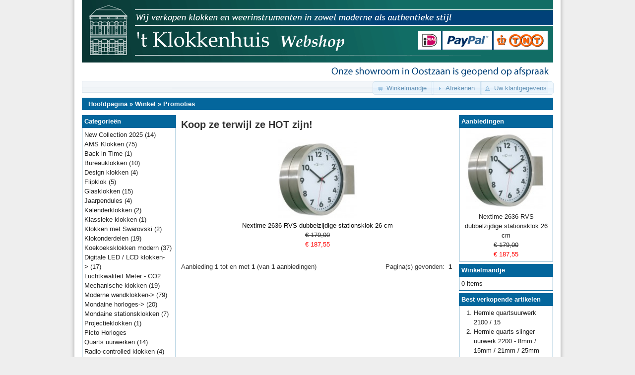

--- FILE ---
content_type: text/html; charset=UTF-8
request_url: https://www.klokkenhuis-webshop.nl/specials.php?osCsid=dh84t7i1vtdlt9llv3clntcqcn
body_size: 4189
content:
<!DOCTYPE html>
<html dir="ltr" lang="nl">
<head>
<meta http-equiv="Content-Type" content="text/html; charset=utf-8" />
<title>'t Klokkenhuis</title>
<base href="https://www.klokkenhuis-webshop.nl/" />
<link rel="stylesheet" type="text/css" href="ext/jquery/ui/redmond/jquery-ui-1.10.4.min.css" />
<script type="text/javascript" src="ext/jquery/jquery-1.11.1.min.js"></script>
<script type="text/javascript" src="ext/jquery/ui/jquery-ui-1.10.4.min.js"></script>
<script type="text/javascript" src="ext/jquery/ui/i18n/jquery.ui.datepicker-nl.js"></script>
<script type="text/javascript">
$.datepicker.setDefaults($.datepicker.regional['nl']);
</script>
<script type="text/javascript" src="ext/photoset-grid/jquery.photoset-grid.min.js"></script>
<link rel="stylesheet" type="text/css" href="ext/colorbox/colorbox.css" />
<script type="text/javascript" src="ext/colorbox/jquery.colorbox-min.js"></script>
<link rel="stylesheet" type="text/css" href="ext/960gs/960_24_col.css" />
<link rel="stylesheet" type="text/css" href="stylesheet.css" />

<!-- Global site tag (gtag.js) - Google Analytics -->
<script async src="https://www.googletagmanager.com/gtag/js?id=UA-3758300-2"></script>
<script>
  window.dataLayer = window.dataLayer || [];
  function gtag(){dataLayer.push(arguments);}
  gtag('js', new Date());

  gtag('config', 'UA-3758300-2');
</script>
</head>

<body>

<div id="bodyWrapper" class="container_24">


<div id="header" class="grid_24">
  <div id="storeLogo"><a href="https://www.klokkenhuis-webshop.nl/index.php?osCsid=dh84t7i1vtdlt9llv3clntcqcn"><img src="images/store_logo_header.png" alt="'t Klokkenhuis" title="'t Klokkenhuis" width="950" height="190" /></a></div>

  <div id="headerShortcuts">
<span class="tdbLink"><a id="tdb1" href="https://www.klokkenhuis-webshop.nl/shopping_cart.php?osCsid=dh84t7i1vtdlt9llv3clntcqcn">Winkelmandje</a></span><script type="text/javascript">$("#tdb1").button({icons:{primary:"ui-icon-cart"}}).addClass("ui-priority-secondary").parent().removeClass("tdbLink");</script><span class="tdbLink"><a id="tdb2" href="https://www.klokkenhuis-webshop.nl/checkout_shipping.php?osCsid=dh84t7i1vtdlt9llv3clntcqcn">Afrekenen</a></span><script type="text/javascript">$("#tdb2").button({icons:{primary:"ui-icon-triangle-1-e"}}).addClass("ui-priority-secondary").parent().removeClass("tdbLink");</script><span class="tdbLink"><a id="tdb3" href="https://www.klokkenhuis-webshop.nl/account.php?osCsid=dh84t7i1vtdlt9llv3clntcqcn">Uw klantgegevens</a></span><script type="text/javascript">$("#tdb3").button({icons:{primary:"ui-icon-person"}}).addClass("ui-priority-secondary").parent().removeClass("tdbLink");</script>  </div>

<script type="text/javascript">
  $("#headerShortcuts").buttonset();
</script>
</div>

<div class="grid_24 ui-widget infoBoxContainer">
  <div class="ui-widget-header infoBoxHeading">&nbsp;&nbsp;<a href="https://www.klokkenhuis-webshop.nl" class="headerNavigation">Hoofdpagina</a> &raquo; <a href="https://www.klokkenhuis-webshop.nl/index.php?osCsid=dh84t7i1vtdlt9llv3clntcqcn" class="headerNavigation">Winkel</a> &raquo; <a href="https://www.klokkenhuis-webshop.nl/specials.php?osCsid=dh84t7i1vtdlt9llv3clntcqcn" class="headerNavigation">Promoties</a></div>
</div>


<div id="bodyContent" class="grid_14 push_5">

<h1>Koop ze terwijl ze HOT zijn!</h1>

<div class="contentContainer">
  <div class="contentText">


    <table border="0" width="100%" cellspacing="0" cellpadding="2">
      <tr>
        <td align="center" width="33%"><a href="https://www.klokkenhuis-webshop.nl/nextime-2636-dubbelzijdige-stationsklok-p-1499.html?osCsid=dh84t7i1vtdlt9llv3clntcqcn"><img src="images/nextime-2636.jpg" alt="Nextime 2636  RVS dubbelzijdige stationsklok  26 cm" title="Nextime 2636  RVS dubbelzijdige stationsklok  26 cm" width="160" height="160" /></a><br /><a href="https://www.klokkenhuis-webshop.nl/nextime-2636-dubbelzijdige-stationsklok-p-1499.html?osCsid=dh84t7i1vtdlt9llv3clntcqcn">Nextime 2636  RVS dubbelzijdige stationsklok  26 cm</a><br /><del>&euro;&nbsp;179,00</del><br /><span class="productSpecialPrice">&euro;&nbsp;187,55</span></td>
      </tr>
    </table>


    <br />

    <div>
      <span style="float: right;">Pagina(s) gevonden: &nbsp;<strong>1</strong>&nbsp;</span>

      <span>Aanbieding <b>1</b> tot en met <b>1</b> (van <b>1</b> aanbiedingen)</span>
    </div>


  </div>
</div>


</div> <!-- bodyContent //-->


<div id="columnLeft" class="grid_5 pull_14">
  <div class="ui-widget infoBoxContainer">  <div class="ui-widget-header infoBoxHeading">Categorie&euml;n</div>  <div class="ui-widget-content infoBoxContents"><a href="https://www.klokkenhuis-webshop.nl/collection-2025-c-134.html?osCsid=dh84t7i1vtdlt9llv3clntcqcn">New Collection 2025</a>&nbsp;(14)<br /><a href="https://www.klokkenhuis-webshop.nl/klokken-c-114.html?osCsid=dh84t7i1vtdlt9llv3clntcqcn">AMS Klokken</a>&nbsp;(75)<br /><a href="https://www.klokkenhuis-webshop.nl/back-time-c-101.html?osCsid=dh84t7i1vtdlt9llv3clntcqcn">Back in Time</a>&nbsp;(1)<br /><a href="https://www.klokkenhuis-webshop.nl/bureauklokken-c-1.html?osCsid=dh84t7i1vtdlt9llv3clntcqcn">Bureauklokken</a>&nbsp;(10)<br /><a href="https://www.klokkenhuis-webshop.nl/design-klokken-c-121.html?osCsid=dh84t7i1vtdlt9llv3clntcqcn">Design klokken</a>&nbsp;(4)<br /><a href="https://www.klokkenhuis-webshop.nl/flipklok-c-125.html?osCsid=dh84t7i1vtdlt9llv3clntcqcn">Flipklok</a>&nbsp;(5)<br /><a href="https://www.klokkenhuis-webshop.nl/glasklokken-c-3.html?osCsid=dh84t7i1vtdlt9llv3clntcqcn">Glasklokken</a>&nbsp;(15)<br /><a href="https://www.klokkenhuis-webshop.nl/jaarpendules-c-131.html?osCsid=dh84t7i1vtdlt9llv3clntcqcn">Jaarpendules</a>&nbsp;(4)<br /><a href="https://www.klokkenhuis-webshop.nl/kalenderklokken-c-4.html?osCsid=dh84t7i1vtdlt9llv3clntcqcn">Kalenderklokken</a>&nbsp;(2)<br /><a href="https://www.klokkenhuis-webshop.nl/klassieke-klokken-c-5.html?osCsid=dh84t7i1vtdlt9llv3clntcqcn">Klassieke klokken</a>&nbsp;(1)<br /><a href="https://www.klokkenhuis-webshop.nl/klokken-swarovski-c-112.html?osCsid=dh84t7i1vtdlt9llv3clntcqcn">Klokken met Swarovski</a>&nbsp;(2)<br /><a href="https://www.klokkenhuis-webshop.nl/klokonderdelen-c-109.html?osCsid=dh84t7i1vtdlt9llv3clntcqcn">Klokonderdelen</a>&nbsp;(19)<br /><a href="https://www.klokkenhuis-webshop.nl/koekoeksklokken-modern-c-132.html?osCsid=dh84t7i1vtdlt9llv3clntcqcn">Koekoeksklokken modern</a>&nbsp;(37)<br /><a href="https://www.klokkenhuis-webshop.nl/digitale-klokken-c-106.html?osCsid=dh84t7i1vtdlt9llv3clntcqcn">Digitale LED / LCD klokken-&gt;</a>&nbsp;(17)<br /><a href="https://www.klokkenhuis-webshop.nl/luchtkwaliteit-meter-c-130.html?osCsid=dh84t7i1vtdlt9llv3clntcqcn">Luchtkwaliteit Meter - CO2</a><br /><a href="https://www.klokkenhuis-webshop.nl/mechanische-klokken-c-7.html?osCsid=dh84t7i1vtdlt9llv3clntcqcn">Mechanische klokken</a>&nbsp;(19)<br /><a href="https://www.klokkenhuis-webshop.nl/moderne-wandklokken-c-99.html?osCsid=dh84t7i1vtdlt9llv3clntcqcn">Moderne wandklokken-&gt;</a>&nbsp;(79)<br /><a href="https://www.klokkenhuis-webshop.nl/mondaine-horloges-c-126.html?osCsid=dh84t7i1vtdlt9llv3clntcqcn">Mondaine horloges-&gt;</a>&nbsp;(20)<br /><a href="https://www.klokkenhuis-webshop.nl/mondaine-stationsklokken-c-8.html?osCsid=dh84t7i1vtdlt9llv3clntcqcn">Mondaine stationsklokken</a>&nbsp;(7)<br /><a href="https://www.klokkenhuis-webshop.nl/projectieklokken-c-9.html?osCsid=dh84t7i1vtdlt9llv3clntcqcn">Projectieklokken</a>&nbsp;(1)<br /><a href="https://www.klokkenhuis-webshop.nl/picto-horloges-c-135.html?osCsid=dh84t7i1vtdlt9llv3clntcqcn">Picto Horloges</a><br /><a href="https://www.klokkenhuis-webshop.nl/quarts-uurwerken-c-124.html?osCsid=dh84t7i1vtdlt9llv3clntcqcn">Quarts uurwerken</a>&nbsp;(14)<br /><a href="https://www.klokkenhuis-webshop.nl/radio-controlled-klokken-c-10.html?osCsid=dh84t7i1vtdlt9llv3clntcqcn">Radio-controlled klokken</a>&nbsp;(4)<br /><a href="https://www.klokkenhuis-webshop.nl/roestvrij-stalen-klokken-c-11.html?osCsid=dh84t7i1vtdlt9llv3clntcqcn">Roestvrij stalen klokken (rvs)</a>&nbsp;(1)<br /><a href="https://www.klokkenhuis-webshop.nl/scheepsklokken-c-115.html?osCsid=dh84t7i1vtdlt9llv3clntcqcn">Scheepsklokken</a><br /><a href="https://www.klokkenhuis-webshop.nl/stationsklokken-c-12.html?osCsid=dh84t7i1vtdlt9llv3clntcqcn">Stationsklokken</a>&nbsp;(27)<br /><a href="https://www.klokkenhuis-webshop.nl/stationsklokken-dubbelzijdig-c-119.html?osCsid=dh84t7i1vtdlt9llv3clntcqcn">Stationsklokken dubbelzijdig</a>&nbsp;(4)<br /><a href="https://www.klokkenhuis-webshop.nl/tafelklokken-c-111.html?osCsid=dh84t7i1vtdlt9llv3clntcqcn">Tafelklokken</a><br /><a href="https://www.klokkenhuis-webshop.nl/weerinstrumenten-c-13.html?osCsid=dh84t7i1vtdlt9llv3clntcqcn">Weerinstrumenten</a>&nbsp;(10)<br /><a href="https://www.klokkenhuis-webshop.nl/wekkers-c-14.html?osCsid=dh84t7i1vtdlt9llv3clntcqcn">Wekkers</a>&nbsp;(6)<br /><a href="https://www.klokkenhuis-webshop.nl/wereldtijden-klokken-c-15.html?osCsid=dh84t7i1vtdlt9llv3clntcqcn">Wereldtijden klokken</a>&nbsp;(2)<br /><a href="https://www.klokkenhuis-webshop.nl/woordklokken-c-17.html?osCsid=dh84t7i1vtdlt9llv3clntcqcn">Woordklokken</a>&nbsp;(8)<br /><a href="https://www.klokkenhuis-webshop.nl/klokken-c-113.html?osCsid=dh84t7i1vtdlt9llv3clntcqcn">XXL klokken</a>&nbsp;(2)<br /><a href="https://www.klokkenhuis-webshop.nl/wijzers-c-136.html?osCsid=dh84t7i1vtdlt9llv3clntcqcn">wijzers</a>&nbsp;(1)<br /></div></div>
<div class="ui-widget infoBoxContainer">  <div class="ui-widget-header infoBoxHeading">Fabrikanten</div>  <div class="ui-widget-content infoBoxContents"><form name="manufacturers" action="https://www.klokkenhuis-webshop.nl/index.php" method="get"><select name="manufacturers_id" onchange="this.form.submit();" size="1" style="width: 100%"><option value="" selected="selected">Selecteer</option><option value="2">AMS</option><option value="7">Arti & Mestieri</option><option value="4">B&W</option><option value="3">Barigo</option><option value="13">C.J&oslashrgen</option><option value="28">Ceart</option><option value="14">Christiaan Huyg..</option><option value="29">Cloudnola</option><option value="10">Diamantini Dome..</option><option value="8">Hermle</option><option value="5">Intertime</option><option value="23">Jeka-klokken</option><option value="9">Karlsson</option><option value="16">LSworks</option><option value="18">Merediana by Di..</option><option value="24">Mondaine</option><option value="6">Newgate</option><option value="1">Nextime</option><option value="27">NXT</option><option value="17">Riverdale</option><option value="30">Sompex</option><option value="21">Technoline</option><option value="11">Twemco</option></select><input type="hidden" name="osCsid" value="dh84t7i1vtdlt9llv3clntcqcn" /></form></div></div>
<div class="ui-widget infoBoxContainer">  <div class="ui-widget-header infoBoxHeading">Snelzoeken</div>  <div class="ui-widget-content infoBoxContents" style="text-align: center;">    <form name="quick_find" action="https://www.klokkenhuis-webshop.nl/advanced_search_result.php" method="get">    <input type="text" name="keywords" size="10" maxlength="30" style="width: 75%" />&nbsp;<input type="hidden" name="search_in_description" value="1" /><input type="hidden" name="osCsid" value="dh84t7i1vtdlt9llv3clntcqcn" /><input type="image" src="includes/languages/dutch/images/buttons/button_quick_find.gif" alt="Snelzoeken" title=" Snelzoeken " /><br />Gebruik sleutelwoorden om het artikel te zoeken.<br /><a href="https://www.klokkenhuis-webshop.nl/advanced_search.php?osCsid=dh84t7i1vtdlt9llv3clntcqcn"><strong>Geavanceerd zoeken</strong></a>    </form>  </div></div>
<div class="ui-widget infoBoxContainer">  <div class="ui-widget-header infoBoxHeading">Informatie</div>  <div class="ui-widget-content infoBoxContents">    <a href="https://www.klokkenhuis-webshop.nl/conditions.php?osCsid=dh84t7i1vtdlt9llv3clntcqcn">Algemene voorwaarden</a><br />    <a href="https://www.klokkenhuis-webshop.nl/contact_us.php?osCsid=dh84t7i1vtdlt9llv3clntcqcn">Contact</a><br />    <a href="https://www.klokkenhuis-webshop.nl/privacy.php?osCsid=dh84t7i1vtdlt9llv3clntcqcn">Privacy verklaring</a><br />    <a href="https://www.klokkenhuis-webshop.nl/faq.php?osCsid=dh84t7i1vtdlt9llv3clntcqcn">Veelgestelde vragen</a><br />    <a href="https://www.klokkenhuis-webshop.nl/shipping.php?osCsid=dh84t7i1vtdlt9llv3clntcqcn">Verzendkosten</a>  </div></div></div>


<div id="columnRight" class="grid_5">
  <div class="ui-widget infoBoxContainer">  <div class="ui-widget-header infoBoxHeading"><a href="https://www.klokkenhuis-webshop.nl/specials.php?osCsid=dh84t7i1vtdlt9llv3clntcqcn">Aanbiedingen</a></div>  <div class="ui-widget-content infoBoxContents" style="text-align: center;"><a href="https://www.klokkenhuis-webshop.nl/nextime-2636-dubbelzijdige-stationsklok-p-1499.html?osCsid=dh84t7i1vtdlt9llv3clntcqcn"><img src="images/nextime-2636.jpg" alt="Nextime 2636  RVS dubbelzijdige stationsklok  26 cm" title="Nextime 2636  RVS dubbelzijdige stationsklok  26 cm" width="160" height="160" /></a><br /><a href="https://www.klokkenhuis-webshop.nl/nextime-2636-dubbelzijdige-stationsklok-p-1499.html?osCsid=dh84t7i1vtdlt9llv3clntcqcn">Nextime 2636  RVS dubbelzijdige stationsklok  26 cm</a><br /><del>&euro;&nbsp;179,00</del><br /><span class="productSpecialPrice">&euro;&nbsp;187,55</span></div></div>
<div class="ui-widget infoBoxContainer">  <div class="ui-widget-header infoBoxHeading"><a href="https://www.klokkenhuis-webshop.nl/shopping_cart.php?osCsid=dh84t7i1vtdlt9llv3clntcqcn">Winkelmandje</a></div>  <div class="ui-widget-content infoBoxContents">0 items</div></div>
<div class="ui-widget infoBoxContainer">  <div class="ui-widget-header infoBoxHeading">Best verkopende artikelen</div>  <div class="ui-widget-content infoBoxContents"><ol style="margin: 0; padding-left: 25px;"><li><a href="https://www.klokkenhuis-webshop.nl/hermle-quartsuurwerk-2100-p-977.html?osCsid=dh84t7i1vtdlt9llv3clntcqcn">Hermle quartsuurwerk 2100 / 15</a></li><li><a href="https://www.klokkenhuis-webshop.nl/hermle-quarts-slinger-uurwerk-2200-15mm-21mm-25mm-p-1035.html?osCsid=dh84t7i1vtdlt9llv3clntcqcn">Hermle quarts slinger uurwerk 2200 - 8mm / 15mm / 21mm / 25mm</a></li><li><a href="https://www.klokkenhuis-webshop.nl/nextime-quartsuuwerk-12888sk-aslengte-p-958.html?osCsid=dh84t7i1vtdlt9llv3clntcqcn">nextime quartsuuwerk 12888SK   aslengte 14.5 mm</a></li><li><a href="https://www.klokkenhuis-webshop.nl/wijzerset-zwart-p-11.html?osCsid=dh84t7i1vtdlt9llv3clntcqcn">wijzerset zwart 45 cm</a></li><li><a href="https://www.klokkenhuis-webshop.nl/radio-controlled-quarts-uurwerk-p-1085.html?osCsid=dh84t7i1vtdlt9llv3clntcqcn">Radio Controlled Quarts uurwerk</a></li><li><a href="https://www.klokkenhuis-webshop.nl/nextime-2707-p-115.html?osCsid=dh84t7i1vtdlt9llv3clntcqcn">Nextime 2707</a></li><li><a href="https://www.klokkenhuis-webshop.nl/nextime-quartsuurwerk-12888s-aslengte-p-1164.html?osCsid=dh84t7i1vtdlt9llv3clntcqcn">Nextime quartsuurwerk 12888S   aslengte 14.5 mm</a></li><li><a href="https://www.klokkenhuis-webshop.nl/nextime-2269zi-wijzers-p-10.html?osCsid=dh84t7i1vtdlt9llv3clntcqcn">Nextime 2269zi - XL Wijzers</a></li><li><a href="https://www.klokkenhuis-webshop.nl/nextime-2610zi-p-81.html?osCsid=dh84t7i1vtdlt9llv3clntcqcn">Nextime 2610zi</a></li><li><a href="https://www.klokkenhuis-webshop.nl/hermle-quartsuurwerk-2100-extra-sterk-asmaat-15mm-p-1162.html?osCsid=dh84t7i1vtdlt9llv3clntcqcn">Hermle quartsuurwerk 2100  / 15 extra sterk asmaat 15mm</a></li></ol></div></div>
<div class="ui-widget infoBoxContainer">  <div class="ui-widget-header infoBoxHeading">Talen</div>  <div class="ui-widget-content infoBoxContents" style="text-align: center;"> <a href="https://www.klokkenhuis-webshop.nl/specials.php?language=nl&amp;osCsid=dh84t7i1vtdlt9llv3clntcqcn"><img src="includes/languages/dutch/images/icon.gif" alt="Nederlands" title="Nederlands" width="24" height="15" /></a>  <a href="https://www.klokkenhuis-webshop.nl/specials.php?language=en&amp;osCsid=dh84t7i1vtdlt9llv3clntcqcn"><img src="includes/languages/english/images/icon.gif" alt="English" title="English" width="24" height="15" /></a> </div></div></div>



<table width="950" border="0" cellpadding="0" cellspacing="0" align="center">
  <tr>
    <td width="600" align="left" valign="top">
      <table width="590" border="0" cellpadding="5" cellspacing="3" id="OnlinePayment">
        <tr>
          <th colspan="4" align="left" valign="top">Veilig online betalen met iDEAL of PayPal</th>
        </tr>
        <tr>
          <td width="50%" colspan="2" align="left" valign="top"><b>Wat is iDEAL?</b><br />
            Met iDEAL kunt u vertrouwd, veilig en gemakkelijk uw online aankopen  afrekenen. Als internetbankierder kunt u direct gebruik maken van  iDEAL, zonder dat u zich daarvoor hoeft aan te melden. </td>
          <td width="50%" colspan="2" align="left" valign="top"><b>Wat is PayPal?</b><br />
            PayPal is een online betaalservice waarmee u op eBay en in andere  online winkels kunt betalen. Maar u kan met PayPal ook online geld  overmaken naar familie en vrienden of geld ontvangen. PayPal heeft  wereldwijd ruim 150 miljoen rekeningen. U kan betalen vanaf uw bank of  giro, creditcard, of via het saldo van uw PayPalrekening. </td>
        </tr>
        <tr>
          <td align="left" valign="top"><p><a href="http://www.ideal.nl" target="_blank"><img src="./images/ideal.gif" alt="iDEAL" width="75" height="65" border="0" /></a></p></td>
          <td align="left" valign="top">Meer informatie over iDEAL vindt u op:<br />
            <a href="http://www.ideal.nl" target="_blank">http://www.ideal.nl</a>.</td>
          <td align="left" valign="top"><p><a href="http://www.paypal.nl" target="_blank"><img src="./images/paypal.gif" alt="PayPal" width="120" height="31" border="0" /></a></p></td>
          <td align="left" valign="top">Meer informatie over PayPal vindt u op:<br />
            <a href="http://www.paypal.nl" target="_blank">http://www.paypal.nl</a>.</td>
        </tr>
      </table>
    </td>
    <td width="350" align="left" valign="top">
      <table width="350" border="0" cellpadding="5" cellspacing="3" id="ShippingCosts">
        <tr>
          <th align="left" valign="top">Geen verzendkosten binnen Nederland!</th>
        </tr>
        <tr>
          <td align="left" valign="top"><p>Voor internationale verzending hanteert aanbieder prijzen op basis van  de actuele TNT Post Tarieven voor Internationaal Pakket Plus.</p>
          <p><a href="shipping.php">Lees meer over verzendkosten</a></p></td>
        </tr>
      </table>
      
      <p>donderdag, 22 januari 2026</p>
      <p>102240433 bezoeken sinds zaterdag, 10 maart 2007</p>
      <p><b>Copyright &copy; 2026 <a href="https://www.klokkenhuis-webshop.nl/index.php?osCsid=dh84t7i1vtdlt9llv3clntcqcn">'t Klokkenhuis</a></b></p>
    </td>
  </tr>
</table>
<script type="text/javascript">
$('.productListTable tr:nth-child(even)').addClass('alt');
</script>

</div> <!-- bodyWrapper //-->


</body>
</html>


--- FILE ---
content_type: text/css
request_url: https://www.klokkenhuis-webshop.nl/stylesheet.css
body_size: 1902
content:
/*
  $Id$

  osCommerce, Open Source E-Commerce Solutions
  http://www.oscommerce.com

  Copyright (c) 2010 osCommerce

  Released under the GNU General Public License
*/

body {
    background: #eee url('images/bg_page.gif') repeat-y center top;
    color: #333;
    font-family: "Trebuchet MS", Arial, Helvetica, sans-serif;
	font-size: 13px;
    margin: 0;
    padding: 0;
}

#bodyWrapper {
	margin: 0 auto 20px;
	width: 960px;
}

#header {
	height: 190px;
	margin-bottom: 7px;
}

#storeLogo {
	float: left;
}

#headerShortcuts {
	float: right;
	margin: -29px 3px 0 0;
}

#columnLeft {
	padding-top: 5px;
}

#columnRight {
	padding-top: 5px;
}

.infoBoxContainer {
	margin-bottom: 5px;
}

.infoBoxHeading {
	padding: 4px;
}

.infoBoxContents {
	padding: 4px;
	line-height: 1.5;
}

.contentContainer {
	padding-bottom: 10px;
}

.contentContainer h2 {
	font-size: 16px;
	text-decoration: underline;
	font-weight: normal;
	margin-bottom: 0;
	padding-bottom: 5px;
}

.contentText, .contentText table {
	padding: 5px 0 5px 0;
	line-height: 1.5;
}

.productListTable {
	padding: 5px;
	line-height: 1.5;
}

.productListTable tr.alt td {
	background-color: #ecf6fc;
}

.fieldKey {
	font-weight: bold;
	line-height: 1.5;
	width: 150px;
}

.fieldValue {
	line-height: 1.5;
}

h1 {
	font-size: 20px;
	margin-bottom: 0;
	padding-bottom: 5px;
}

img {
	border: 0;
}

table, p {
	line-height: 1.5;
}

#piGal {
	float: right;
	width: 250px;
}

#piGal img {
	max-width: 250px;
	height: auto;
}

.buttonSet {
	clear: both;
}

.buttonAction {
	float: right;
}

.boxText {
	font-size: 10px;
}

.errorBox {
	font-size : 10px;
	background: #ffb3b5;
	font-weight: bold;
}

.stockWarning {
	font-size : 10px;
	color: #cc0033;
}

.productsNotifications {
	background: #f2fff7;
}

.orderEdit {
	font-size : 10px;
	color: #70d250;
	text-decoration: underline;
}

A {
	color: #000000;
	text-decoration: none;
}

A:hover {
	text-decoration: underline;
}

FORM {
	display: inline;
}

TR.header {
	background: #ffffff;
}

TR.headerNavigation {
	background: #bbc3d3;
}

TD.headerNavigation {
	font-size: 10px;
	background: #bbc3d3;
	color: #ffffff;
	font-weight : bold;
}

A.headerNavigation {
	color: #FFFFFF;
}

A.headerNavigation:hover {
	color: #ffffff;
}

TR.headerError {
	background: #ff0000;
}

TD.headerError {
	background: #ff0000;
	color: #ffffff;
	font-weight : bold;
	text-align : center;
}

TR.headerInfo {
	background: #00ff00;
}

TD.headerInfo {
	background: #00ff00;
	color: #ffffff;
	font-weight: bold;
	text-align: center;
}

TR.footer {
	background: #bbc3d3;
}

TD.footer {
	font-size: 10px;
	background: #bbc3d3;
	color: #ffffff;
	font-weight: bold;
}

.infoBox {
	background: #b6b7cb;
}

.infoBoxNotice {
	background: #FF8E90;
}

.infoBoxNoticeContents {
	background: #FFE6E6;
	font-size: 10px;
}

TD.infoBoxHeading {
	font-size: 10px;
	font-weight: bold;
	background: #bbc3d3;
	color: #ffffff;
}

TD.infoBox, SPAN.infoBox {
	font-size: 10px;
}

TR.accountHistory-odd, TR.addressBook-odd, TR.alsoPurchased-odd, TR.payment-odd, TR.productListing-odd, TR.productReviews-odd, TR.upcomingProducts-odd, TR.shippingOptions-odd {
	background: #f8f8f9;
}

TR.accountHistory-even, TR.addressBook-even, TR.alsoPurchased-even, TR.payment-even, TR.productListing-even, TR.productReviews-even, TR.upcomingProducts-even, TR.shippingOptions-even {
	background: #f8f8f9;
}

TABLE.productListing {
	border: 1px;
	border-style: solid;
	border-color: #b6b7cb;
	border-spacing: 1px;
}

.productListingHeader {
	table-layout: fixed;
	color: #FFFFFF;
	font-weight: bold;
}

.productListingHeader A:hover {
	color: #FFFFFF;
}

.productListingData {
	table-layout: fixed;
}

A.pageResults {
	color: #0000FF;
}

A.pageResults:hover {
	color: #0000FF;
	background: #FFFF33;
}

TD.pageHeading, DIV.pageHeading {
	font-size: 20px;
	font-weight: bold;
	color: #9a9a9a;
}

TR.subBar {
	background: #f4f7fd;
}

TD.subBar {
	font-size: 10px;
	color: #000000;
}

TD.main, P.main {
	line-height: 1.5;
}

TD.smallText, SPAN.smallText, P.smallText {
	font-size: 10px;
}

TD.accountCategory {
	color: #aabbdd;
}

TD.tableHeading {
	font-weight: bold;
}

SPAN.newItemInCart {
	font-size: 10px;
	color: #ff0000;
}

CHECKBOX, INPUT, RADIO, SELECT {
}

TEXTAREA {
	width: 100%;
}

SPAN.greetUser {
	color: #f0a480;
	font-weight: bold;
}

TABLE.formArea {
	background: #f1f9fe;
	border-color: #7b9ebd;
	border-style: solid;
	border-width: 1px;
}

TD.formAreaTitle {
	font-weight: bold;
}

SPAN.markProductOutOfStock {
	color: #c76170;
	font-weight: bold;
}

SPAN.productSpecialPrice {
	color: #ff0000;
}

SPAN.errorText {
	color: #ff0000;
}

.moduleRow {
}

.moduleRowOver {
	background-color: #D7E9F7;
	cursor: pointer;
	cursor: hand;
}

.moduleRowSelected {
	background-color: #E9F4FC;
}

.checkoutBarFrom, .checkoutBarTo {
	font-size: 10px;
	color: #8c8c8c;
}

.checkoutBarCurrent {
	font-size: 10px;
	color: #000000;
}

/* jQuery UI Widget */

.ui-widget {
    font-family: "Trebuchet MS", Arial, Helvetica, sans-serif;
    font-size: 1em;
}

.ui-widget-header {
    background-color: #04669c;
	background-image: none;
    border: 1px solid #04669c;
    color: #fff;
    font-weight: bold;
}

.ui-widget-content {
    background: #fff;
    border: 1px solid #04669c;
}

/* message box */

.messageBox {
	font-size: 10px;
}

.messageStackError, .messageStackWarning {
	font-size: 10px;
	background-color: #ffb3b5;
}

.messageStackSuccess {
	font-size: 10px;
	background-color: #99ff00;
}

/* input requirement */

.inputRequirement {
	font-size: 10px;
	color: #ff0000;
}

/* buttons */

.tdbLink a {
}

.tdbLink button {
}

/* account link list */

.accountLinkList {
	list-style-type: none;
	margin: 2px 2px 2px 10px;
	padding: 5px;
}

.accountLinkListEntry {
	float: left;
	margin-right: 5px;
}

/* Custom additions to stylesheet */

#Header {
	position: relative;
	left: 50%;
	width: 940px;
	height: 190px;
	margin: 0px 0px 0px -470px;
	padding: 0px;
	background-position: top left;
	background-repeat: no-repeat;
	color: #FFF;
}

#LinksLeft {
	width: 430px;
	margin: 165px 0px 0px 10px;
	padding: 0px;
	text-align: left;
	float: left;
}

#LinksRight {
	width: 422px;
	margin: 165px 0px 0px 0px;
	padding: 0px;
	text-align: right;
	float: left;
}

#LinksRight a.nav, #LinksLeft a.nav {
	color: #FFF;
}

#LinksRight a.nav:hover, #LinksLeft a.nav:hover {
	color: #FFF;
}

#ErrorMessage {
	position: relative;
	left: 50%;
	width: 940px;
	margin: 10px 0px 0px -470px;
	padding: 0px;
	background: #C00;
	color: #FFF;
	text-align: left;
}

#InfoMessage {
	position: relative;
	left: 50%;
	width: 940px;
	margin: 10px 0px 0px -470px;
	padding: 0px;
	background: #333;
	color: #FFF;
	text-align: left;
}

div.message {
	padding: 5px;
}

#iDEALNotice {
	margin: 5px;
	padding: 5px;
	background-color: #FFFFCC;
	color: #000000;
	border: 1px solid #CC9900;
}

#OnlinePayment {
	border: 1px solid #04669c;
}

#ShippingCosts {
	border: 1px solid #04669c;
}

#ShippingCosts th, #OnlinePayment th {
	font-size: 17px;
	color: #c00;
	font-weight: normal;
}

#OnlinePayment td {
	margin: 0;
	padding: 5px 15px 5px 5px;
}
